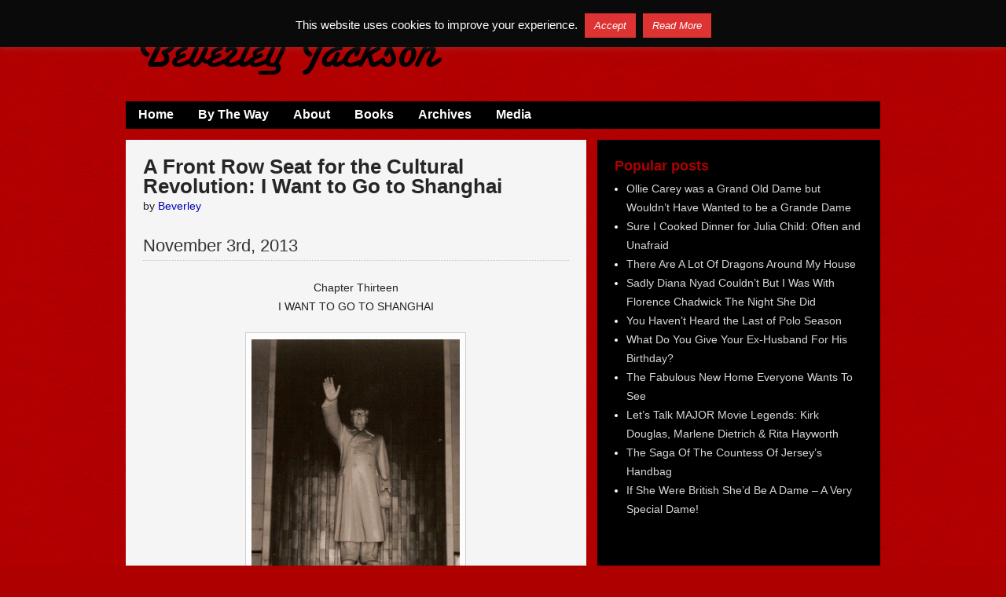

--- FILE ---
content_type: text/html; charset=UTF-8
request_url: https://beverleyjackson.com/2013/11/03/front-row-seat-cultural-revolution-want-go-shanghai/
body_size: 75668
content:
<!DOCTYPE html>

<!--[if IE 6]>
	<html id="ie6" lang="en-US">
<![endif]-->
<!--[if IE 7]>
	<html id="ie7" lang="en-US">
<![endif]-->
<!--[if IE 8]>
	<html id="ie8" lang="en-US">
<![endif]-->
<!--[if IE 9]>
	<html id="ie9" lang="en-US">
<![endif]-->
<!--[if (gt IE 9) | (!IE)  ]><!-->
	<html  lang="en-US">
<!--<![endif]-->

<head>

<meta charset="UTF-8" />

<title>A Front Row Seat for the Cultural Revolution: I Want to Go to Shanghai :: Beverley Jackson</title>

<link rel="shortcut icon" href="https://beverleyjackson.com/wp-content/uploads/builder-favicon/09mZoF1T1.ico" />

<link rel="stylesheet" href="https://beverleyjackson.com/wp-content/themes/Builder-Foundation-Blank/lib/builder-core/css/reset.css" type="text/css" media="screen" />
<link rel="stylesheet" href="https://beverleyjackson.com/wp-content/themes/Builder-Foundation-Blank-Custom/style.css" type="text/css" media="screen" />
<link rel="stylesheet" href="https://beverleyjackson.com/wp-content/uploads/it-file-cache/builder-layouts/4dfae0b02b198.css?version=c312d66d52d4dd5ba5a69c188fa6d522" type="text/css" media="screen" />
<link rel="stylesheet" href="https://beverleyjackson.com/wp-content/themes/Builder-Foundation-Blank-Custom/style-mobile.css" type="text/css" media="only screen and (max-width: 500px)" />
<link rel="stylesheet" href="https://beverleyjackson.com/wp-content/themes/Builder-Foundation-Blank/lib/builder-core/css/structure.css?ver=2" type="text/css" media="screen" />

<!--[if lt IE 7]>
	<script src="https://beverleyjackson.com/wp-content/themes/Builder-Foundation-Blank/lib/builder-core/js/dropdown.js" type="text/javascript"></script>
<![endif]-->
<!--[if lt IE 9]>
	<script src="https://beverleyjackson.com/wp-content/themes/Builder-Foundation-Blank/lib/builder-core/js/html5.js" type="text/javascript"></script>
<![endif]-->

<link rel="profile" href="http://gmpg.org/xfn/11" />
<link rel="pingback" href="https://beverleyjackson.com/xmlrpc.php" />
<meta name="viewport" content="width=device-width, initial-scale=1">

<meta name='robots' content='max-image-preview:large' />
	<style>img:is([sizes="auto" i], [sizes^="auto," i]) { contain-intrinsic-size: 3000px 1500px }</style>
	<link rel="alternate" type="application/rss+xml" title="Beverley Jackson &raquo; Feed" href="https://beverleyjackson.com/feed/" />
<link rel="alternate" type="application/rss+xml" title="Beverley Jackson &raquo; Comments Feed" href="https://beverleyjackson.com/comments/feed/" />
<link rel="alternate" type="application/rss+xml" title="Beverley Jackson &raquo; A Front Row Seat for the Cultural Revolution: I Want to Go to Shanghai Comments Feed" href="https://beverleyjackson.com/2013/11/03/front-row-seat-cultural-revolution-want-go-shanghai/feed/" />
<script type="text/javascript">
/* <![CDATA[ */
window._wpemojiSettings = {"baseUrl":"https:\/\/s.w.org\/images\/core\/emoji\/16.0.1\/72x72\/","ext":".png","svgUrl":"https:\/\/s.w.org\/images\/core\/emoji\/16.0.1\/svg\/","svgExt":".svg","source":{"concatemoji":"https:\/\/beverleyjackson.com\/wp-includes\/js\/wp-emoji-release.min.js?ver=6.8.3"}};
/*! This file is auto-generated */
!function(s,n){var o,i,e;function c(e){try{var t={supportTests:e,timestamp:(new Date).valueOf()};sessionStorage.setItem(o,JSON.stringify(t))}catch(e){}}function p(e,t,n){e.clearRect(0,0,e.canvas.width,e.canvas.height),e.fillText(t,0,0);var t=new Uint32Array(e.getImageData(0,0,e.canvas.width,e.canvas.height).data),a=(e.clearRect(0,0,e.canvas.width,e.canvas.height),e.fillText(n,0,0),new Uint32Array(e.getImageData(0,0,e.canvas.width,e.canvas.height).data));return t.every(function(e,t){return e===a[t]})}function u(e,t){e.clearRect(0,0,e.canvas.width,e.canvas.height),e.fillText(t,0,0);for(var n=e.getImageData(16,16,1,1),a=0;a<n.data.length;a++)if(0!==n.data[a])return!1;return!0}function f(e,t,n,a){switch(t){case"flag":return n(e,"\ud83c\udff3\ufe0f\u200d\u26a7\ufe0f","\ud83c\udff3\ufe0f\u200b\u26a7\ufe0f")?!1:!n(e,"\ud83c\udde8\ud83c\uddf6","\ud83c\udde8\u200b\ud83c\uddf6")&&!n(e,"\ud83c\udff4\udb40\udc67\udb40\udc62\udb40\udc65\udb40\udc6e\udb40\udc67\udb40\udc7f","\ud83c\udff4\u200b\udb40\udc67\u200b\udb40\udc62\u200b\udb40\udc65\u200b\udb40\udc6e\u200b\udb40\udc67\u200b\udb40\udc7f");case"emoji":return!a(e,"\ud83e\udedf")}return!1}function g(e,t,n,a){var r="undefined"!=typeof WorkerGlobalScope&&self instanceof WorkerGlobalScope?new OffscreenCanvas(300,150):s.createElement("canvas"),o=r.getContext("2d",{willReadFrequently:!0}),i=(o.textBaseline="top",o.font="600 32px Arial",{});return e.forEach(function(e){i[e]=t(o,e,n,a)}),i}function t(e){var t=s.createElement("script");t.src=e,t.defer=!0,s.head.appendChild(t)}"undefined"!=typeof Promise&&(o="wpEmojiSettingsSupports",i=["flag","emoji"],n.supports={everything:!0,everythingExceptFlag:!0},e=new Promise(function(e){s.addEventListener("DOMContentLoaded",e,{once:!0})}),new Promise(function(t){var n=function(){try{var e=JSON.parse(sessionStorage.getItem(o));if("object"==typeof e&&"number"==typeof e.timestamp&&(new Date).valueOf()<e.timestamp+604800&&"object"==typeof e.supportTests)return e.supportTests}catch(e){}return null}();if(!n){if("undefined"!=typeof Worker&&"undefined"!=typeof OffscreenCanvas&&"undefined"!=typeof URL&&URL.createObjectURL&&"undefined"!=typeof Blob)try{var e="postMessage("+g.toString()+"("+[JSON.stringify(i),f.toString(),p.toString(),u.toString()].join(",")+"));",a=new Blob([e],{type:"text/javascript"}),r=new Worker(URL.createObjectURL(a),{name:"wpTestEmojiSupports"});return void(r.onmessage=function(e){c(n=e.data),r.terminate(),t(n)})}catch(e){}c(n=g(i,f,p,u))}t(n)}).then(function(e){for(var t in e)n.supports[t]=e[t],n.supports.everything=n.supports.everything&&n.supports[t],"flag"!==t&&(n.supports.everythingExceptFlag=n.supports.everythingExceptFlag&&n.supports[t]);n.supports.everythingExceptFlag=n.supports.everythingExceptFlag&&!n.supports.flag,n.DOMReady=!1,n.readyCallback=function(){n.DOMReady=!0}}).then(function(){return e}).then(function(){var e;n.supports.everything||(n.readyCallback(),(e=n.source||{}).concatemoji?t(e.concatemoji):e.wpemoji&&e.twemoji&&(t(e.twemoji),t(e.wpemoji)))}))}((window,document),window._wpemojiSettings);
/* ]]> */
</script>
<link rel='stylesheet' id='pt-cv-public-style-css' href='https://beverleyjackson.com/wp-content/plugins/content-views-query-and-display-post-page/public/assets/css/cv.css?ver=4.1' type='text/css' media='all' />
<style id='wp-emoji-styles-inline-css' type='text/css'>

	img.wp-smiley, img.emoji {
		display: inline !important;
		border: none !important;
		box-shadow: none !important;
		height: 1em !important;
		width: 1em !important;
		margin: 0 0.07em !important;
		vertical-align: -0.1em !important;
		background: none !important;
		padding: 0 !important;
	}
</style>
<link rel='stylesheet' id='wp-block-library-css' href='https://beverleyjackson.com/wp-includes/css/dist/block-library/style.min.css?ver=6.8.3' type='text/css' media='all' />
<style id='classic-theme-styles-inline-css' type='text/css'>
/*! This file is auto-generated */
.wp-block-button__link{color:#fff;background-color:#32373c;border-radius:9999px;box-shadow:none;text-decoration:none;padding:calc(.667em + 2px) calc(1.333em + 2px);font-size:1.125em}.wp-block-file__button{background:#32373c;color:#fff;text-decoration:none}
</style>
<style id='global-styles-inline-css' type='text/css'>
:root{--wp--preset--aspect-ratio--square: 1;--wp--preset--aspect-ratio--4-3: 4/3;--wp--preset--aspect-ratio--3-4: 3/4;--wp--preset--aspect-ratio--3-2: 3/2;--wp--preset--aspect-ratio--2-3: 2/3;--wp--preset--aspect-ratio--16-9: 16/9;--wp--preset--aspect-ratio--9-16: 9/16;--wp--preset--color--black: #000000;--wp--preset--color--cyan-bluish-gray: #abb8c3;--wp--preset--color--white: #ffffff;--wp--preset--color--pale-pink: #f78da7;--wp--preset--color--vivid-red: #cf2e2e;--wp--preset--color--luminous-vivid-orange: #ff6900;--wp--preset--color--luminous-vivid-amber: #fcb900;--wp--preset--color--light-green-cyan: #7bdcb5;--wp--preset--color--vivid-green-cyan: #00d084;--wp--preset--color--pale-cyan-blue: #8ed1fc;--wp--preset--color--vivid-cyan-blue: #0693e3;--wp--preset--color--vivid-purple: #9b51e0;--wp--preset--gradient--vivid-cyan-blue-to-vivid-purple: linear-gradient(135deg,rgba(6,147,227,1) 0%,rgb(155,81,224) 100%);--wp--preset--gradient--light-green-cyan-to-vivid-green-cyan: linear-gradient(135deg,rgb(122,220,180) 0%,rgb(0,208,130) 100%);--wp--preset--gradient--luminous-vivid-amber-to-luminous-vivid-orange: linear-gradient(135deg,rgba(252,185,0,1) 0%,rgba(255,105,0,1) 100%);--wp--preset--gradient--luminous-vivid-orange-to-vivid-red: linear-gradient(135deg,rgba(255,105,0,1) 0%,rgb(207,46,46) 100%);--wp--preset--gradient--very-light-gray-to-cyan-bluish-gray: linear-gradient(135deg,rgb(238,238,238) 0%,rgb(169,184,195) 100%);--wp--preset--gradient--cool-to-warm-spectrum: linear-gradient(135deg,rgb(74,234,220) 0%,rgb(151,120,209) 20%,rgb(207,42,186) 40%,rgb(238,44,130) 60%,rgb(251,105,98) 80%,rgb(254,248,76) 100%);--wp--preset--gradient--blush-light-purple: linear-gradient(135deg,rgb(255,206,236) 0%,rgb(152,150,240) 100%);--wp--preset--gradient--blush-bordeaux: linear-gradient(135deg,rgb(254,205,165) 0%,rgb(254,45,45) 50%,rgb(107,0,62) 100%);--wp--preset--gradient--luminous-dusk: linear-gradient(135deg,rgb(255,203,112) 0%,rgb(199,81,192) 50%,rgb(65,88,208) 100%);--wp--preset--gradient--pale-ocean: linear-gradient(135deg,rgb(255,245,203) 0%,rgb(182,227,212) 50%,rgb(51,167,181) 100%);--wp--preset--gradient--electric-grass: linear-gradient(135deg,rgb(202,248,128) 0%,rgb(113,206,126) 100%);--wp--preset--gradient--midnight: linear-gradient(135deg,rgb(2,3,129) 0%,rgb(40,116,252) 100%);--wp--preset--font-size--small: 13px;--wp--preset--font-size--medium: 20px;--wp--preset--font-size--large: 36px;--wp--preset--font-size--x-large: 42px;--wp--preset--spacing--20: 0.44rem;--wp--preset--spacing--30: 0.67rem;--wp--preset--spacing--40: 1rem;--wp--preset--spacing--50: 1.5rem;--wp--preset--spacing--60: 2.25rem;--wp--preset--spacing--70: 3.38rem;--wp--preset--spacing--80: 5.06rem;--wp--preset--shadow--natural: 6px 6px 9px rgba(0, 0, 0, 0.2);--wp--preset--shadow--deep: 12px 12px 50px rgba(0, 0, 0, 0.4);--wp--preset--shadow--sharp: 6px 6px 0px rgba(0, 0, 0, 0.2);--wp--preset--shadow--outlined: 6px 6px 0px -3px rgba(255, 255, 255, 1), 6px 6px rgba(0, 0, 0, 1);--wp--preset--shadow--crisp: 6px 6px 0px rgba(0, 0, 0, 1);}:where(.is-layout-flex){gap: 0.5em;}:where(.is-layout-grid){gap: 0.5em;}body .is-layout-flex{display: flex;}.is-layout-flex{flex-wrap: wrap;align-items: center;}.is-layout-flex > :is(*, div){margin: 0;}body .is-layout-grid{display: grid;}.is-layout-grid > :is(*, div){margin: 0;}:where(.wp-block-columns.is-layout-flex){gap: 2em;}:where(.wp-block-columns.is-layout-grid){gap: 2em;}:where(.wp-block-post-template.is-layout-flex){gap: 1.25em;}:where(.wp-block-post-template.is-layout-grid){gap: 1.25em;}.has-black-color{color: var(--wp--preset--color--black) !important;}.has-cyan-bluish-gray-color{color: var(--wp--preset--color--cyan-bluish-gray) !important;}.has-white-color{color: var(--wp--preset--color--white) !important;}.has-pale-pink-color{color: var(--wp--preset--color--pale-pink) !important;}.has-vivid-red-color{color: var(--wp--preset--color--vivid-red) !important;}.has-luminous-vivid-orange-color{color: var(--wp--preset--color--luminous-vivid-orange) !important;}.has-luminous-vivid-amber-color{color: var(--wp--preset--color--luminous-vivid-amber) !important;}.has-light-green-cyan-color{color: var(--wp--preset--color--light-green-cyan) !important;}.has-vivid-green-cyan-color{color: var(--wp--preset--color--vivid-green-cyan) !important;}.has-pale-cyan-blue-color{color: var(--wp--preset--color--pale-cyan-blue) !important;}.has-vivid-cyan-blue-color{color: var(--wp--preset--color--vivid-cyan-blue) !important;}.has-vivid-purple-color{color: var(--wp--preset--color--vivid-purple) !important;}.has-black-background-color{background-color: var(--wp--preset--color--black) !important;}.has-cyan-bluish-gray-background-color{background-color: var(--wp--preset--color--cyan-bluish-gray) !important;}.has-white-background-color{background-color: var(--wp--preset--color--white) !important;}.has-pale-pink-background-color{background-color: var(--wp--preset--color--pale-pink) !important;}.has-vivid-red-background-color{background-color: var(--wp--preset--color--vivid-red) !important;}.has-luminous-vivid-orange-background-color{background-color: var(--wp--preset--color--luminous-vivid-orange) !important;}.has-luminous-vivid-amber-background-color{background-color: var(--wp--preset--color--luminous-vivid-amber) !important;}.has-light-green-cyan-background-color{background-color: var(--wp--preset--color--light-green-cyan) !important;}.has-vivid-green-cyan-background-color{background-color: var(--wp--preset--color--vivid-green-cyan) !important;}.has-pale-cyan-blue-background-color{background-color: var(--wp--preset--color--pale-cyan-blue) !important;}.has-vivid-cyan-blue-background-color{background-color: var(--wp--preset--color--vivid-cyan-blue) !important;}.has-vivid-purple-background-color{background-color: var(--wp--preset--color--vivid-purple) !important;}.has-black-border-color{border-color: var(--wp--preset--color--black) !important;}.has-cyan-bluish-gray-border-color{border-color: var(--wp--preset--color--cyan-bluish-gray) !important;}.has-white-border-color{border-color: var(--wp--preset--color--white) !important;}.has-pale-pink-border-color{border-color: var(--wp--preset--color--pale-pink) !important;}.has-vivid-red-border-color{border-color: var(--wp--preset--color--vivid-red) !important;}.has-luminous-vivid-orange-border-color{border-color: var(--wp--preset--color--luminous-vivid-orange) !important;}.has-luminous-vivid-amber-border-color{border-color: var(--wp--preset--color--luminous-vivid-amber) !important;}.has-light-green-cyan-border-color{border-color: var(--wp--preset--color--light-green-cyan) !important;}.has-vivid-green-cyan-border-color{border-color: var(--wp--preset--color--vivid-green-cyan) !important;}.has-pale-cyan-blue-border-color{border-color: var(--wp--preset--color--pale-cyan-blue) !important;}.has-vivid-cyan-blue-border-color{border-color: var(--wp--preset--color--vivid-cyan-blue) !important;}.has-vivid-purple-border-color{border-color: var(--wp--preset--color--vivid-purple) !important;}.has-vivid-cyan-blue-to-vivid-purple-gradient-background{background: var(--wp--preset--gradient--vivid-cyan-blue-to-vivid-purple) !important;}.has-light-green-cyan-to-vivid-green-cyan-gradient-background{background: var(--wp--preset--gradient--light-green-cyan-to-vivid-green-cyan) !important;}.has-luminous-vivid-amber-to-luminous-vivid-orange-gradient-background{background: var(--wp--preset--gradient--luminous-vivid-amber-to-luminous-vivid-orange) !important;}.has-luminous-vivid-orange-to-vivid-red-gradient-background{background: var(--wp--preset--gradient--luminous-vivid-orange-to-vivid-red) !important;}.has-very-light-gray-to-cyan-bluish-gray-gradient-background{background: var(--wp--preset--gradient--very-light-gray-to-cyan-bluish-gray) !important;}.has-cool-to-warm-spectrum-gradient-background{background: var(--wp--preset--gradient--cool-to-warm-spectrum) !important;}.has-blush-light-purple-gradient-background{background: var(--wp--preset--gradient--blush-light-purple) !important;}.has-blush-bordeaux-gradient-background{background: var(--wp--preset--gradient--blush-bordeaux) !important;}.has-luminous-dusk-gradient-background{background: var(--wp--preset--gradient--luminous-dusk) !important;}.has-pale-ocean-gradient-background{background: var(--wp--preset--gradient--pale-ocean) !important;}.has-electric-grass-gradient-background{background: var(--wp--preset--gradient--electric-grass) !important;}.has-midnight-gradient-background{background: var(--wp--preset--gradient--midnight) !important;}.has-small-font-size{font-size: var(--wp--preset--font-size--small) !important;}.has-medium-font-size{font-size: var(--wp--preset--font-size--medium) !important;}.has-large-font-size{font-size: var(--wp--preset--font-size--large) !important;}.has-x-large-font-size{font-size: var(--wp--preset--font-size--x-large) !important;}
:where(.wp-block-post-template.is-layout-flex){gap: 1.25em;}:where(.wp-block-post-template.is-layout-grid){gap: 1.25em;}
:where(.wp-block-columns.is-layout-flex){gap: 2em;}:where(.wp-block-columns.is-layout-grid){gap: 2em;}
:root :where(.wp-block-pullquote){font-size: 1.5em;line-height: 1.6;}
</style>
<link rel='stylesheet' id='cookie-law-info-css' href='https://beverleyjackson.com/wp-content/plugins/cookie-law-info/legacy/public/css/cookie-law-info-public.css?ver=3.2.10' type='text/css' media='all' />
<link rel='stylesheet' id='cookie-law-info-gdpr-css' href='https://beverleyjackson.com/wp-content/plugins/cookie-law-info/legacy/public/css/cookie-law-info-gdpr.css?ver=3.2.10' type='text/css' media='all' />
<link rel='stylesheet' id='rpt_front_style-css' href='https://beverleyjackson.com/wp-content/plugins/related-posts-thumbnails/assets/css/front.css?ver=4.2.1' type='text/css' media='all' />
<style id='akismet-widget-style-inline-css' type='text/css'>

			.a-stats {
				--akismet-color-mid-green: #357b49;
				--akismet-color-white: #fff;
				--akismet-color-light-grey: #f6f7f7;

				max-width: 350px;
				width: auto;
			}

			.a-stats * {
				all: unset;
				box-sizing: border-box;
			}

			.a-stats strong {
				font-weight: 600;
			}

			.a-stats a.a-stats__link,
			.a-stats a.a-stats__link:visited,
			.a-stats a.a-stats__link:active {
				background: var(--akismet-color-mid-green);
				border: none;
				box-shadow: none;
				border-radius: 8px;
				color: var(--akismet-color-white);
				cursor: pointer;
				display: block;
				font-family: -apple-system, BlinkMacSystemFont, 'Segoe UI', 'Roboto', 'Oxygen-Sans', 'Ubuntu', 'Cantarell', 'Helvetica Neue', sans-serif;
				font-weight: 500;
				padding: 12px;
				text-align: center;
				text-decoration: none;
				transition: all 0.2s ease;
			}

			/* Extra specificity to deal with TwentyTwentyOne focus style */
			.widget .a-stats a.a-stats__link:focus {
				background: var(--akismet-color-mid-green);
				color: var(--akismet-color-white);
				text-decoration: none;
			}

			.a-stats a.a-stats__link:hover {
				filter: brightness(110%);
				box-shadow: 0 4px 12px rgba(0, 0, 0, 0.06), 0 0 2px rgba(0, 0, 0, 0.16);
			}

			.a-stats .count {
				color: var(--akismet-color-white);
				display: block;
				font-size: 1.5em;
				line-height: 1.4;
				padding: 0 13px;
				white-space: nowrap;
			}
		
</style>
<link rel='stylesheet' id='it-builder-style-51a4d9ecae316-css' href='https://beverleyjackson.com/wp-content/uploads/builder-style-manager/red-black.css?ver=17.css' type='text/css' media='all' />
<script type="text/javascript" src="https://beverleyjackson.com/wp-includes/js/jquery/jquery.min.js?ver=3.7.1" id="jquery-core-js"></script>
<script type="text/javascript" src="https://beverleyjackson.com/wp-includes/js/jquery/jquery-migrate.min.js?ver=3.4.1" id="jquery-migrate-js"></script>
<script type="text/javascript" id="cookie-law-info-js-extra">
/* <![CDATA[ */
var Cli_Data = {"nn_cookie_ids":[],"cookielist":[],"non_necessary_cookies":[],"ccpaEnabled":"","ccpaRegionBased":"","ccpaBarEnabled":"","strictlyEnabled":["necessary","obligatoire"],"ccpaType":"gdpr","js_blocking":"","custom_integration":"","triggerDomRefresh":"","secure_cookies":""};
var cli_cookiebar_settings = {"animate_speed_hide":"500","animate_speed_show":"500","background":"#0a0a0a","border":"#000","border_on":"","button_1_button_colour":"#dd3333","button_1_button_hover":"#b12929","button_1_link_colour":"#fff","button_1_as_button":"1","button_1_new_win":"","button_2_button_colour":"#dd3333","button_2_button_hover":"#b12929","button_2_link_colour":"#ffffff","button_2_as_button":"1","button_2_hidebar":"","button_3_button_colour":"#000","button_3_button_hover":"#000000","button_3_link_colour":"#fff","button_3_as_button":"1","button_3_new_win":"","button_4_button_colour":"#000","button_4_button_hover":"#000000","button_4_link_colour":"#fff","button_4_as_button":"1","button_7_button_colour":"#61a229","button_7_button_hover":"#4e8221","button_7_link_colour":"#fff","button_7_as_button":"1","button_7_new_win":"","font_family":"inherit","header_fix":"1","notify_animate_hide":"1","notify_animate_show":"","notify_div_id":"#cookie-law-info-bar","notify_position_horizontal":"right","notify_position_vertical":"top","scroll_close":"","scroll_close_reload":"","accept_close_reload":"","reject_close_reload":"","showagain_tab":"1","showagain_background":"#fff","showagain_border":"#000","showagain_div_id":"#cookie-law-info-again","showagain_x_position":"100px","text":"#ffffff","show_once_yn":"","show_once":"10000","logging_on":"","as_popup":"","popup_overlay":"1","bar_heading_text":"","cookie_bar_as":"banner","popup_showagain_position":"bottom-right","widget_position":"left"};
var log_object = {"ajax_url":"https:\/\/beverleyjackson.com\/wp-admin\/admin-ajax.php"};
/* ]]> */
</script>
<script type="text/javascript" src="https://beverleyjackson.com/wp-content/plugins/cookie-law-info/legacy/public/js/cookie-law-info-public.js?ver=3.2.10" id="cookie-law-info-js"></script>
<link rel="https://api.w.org/" href="https://beverleyjackson.com/wp-json/" /><link rel="alternate" title="JSON" type="application/json" href="https://beverleyjackson.com/wp-json/wp/v2/posts/1898" /><link rel="EditURI" type="application/rsd+xml" title="RSD" href="https://beverleyjackson.com/xmlrpc.php?rsd" />
<link rel="canonical" href="https://beverleyjackson.com/2013/11/03/front-row-seat-cultural-revolution-want-go-shanghai/" />
<link rel='shortlink' href='https://beverleyjackson.com/?p=1898' />
<link rel="alternate" title="oEmbed (JSON)" type="application/json+oembed" href="https://beverleyjackson.com/wp-json/oembed/1.0/embed?url=https%3A%2F%2Fbeverleyjackson.com%2F2013%2F11%2F03%2Ffront-row-seat-cultural-revolution-want-go-shanghai%2F" />
<link rel="alternate" title="oEmbed (XML)" type="text/xml+oembed" href="https://beverleyjackson.com/wp-json/oembed/1.0/embed?url=https%3A%2F%2Fbeverleyjackson.com%2F2013%2F11%2F03%2Ffront-row-seat-cultural-revolution-want-go-shanghai%2F&#038;format=xml" />
		<script type="text/javascript">
			var _statcounter = _statcounter || [];
			_statcounter.push({"tags": {"author": "Beverley"}});
		</script>
		        <style>
            #related_posts_thumbnails li {
                border-right: 1px solid #DDDDDD;
                background-color: #FFFFFF            }

            #related_posts_thumbnails li:hover {
                background-color: #EEEEEF;
            }

            .relpost_content {
                font-size: 12px;
                color: #333333;
            }

            .relpost-block-single {
                background-color: #FFFFFF;
                border-right: 1px solid #DDDDDD;
                border-left: 1px solid #DDDDDD;
                margin-right: -1px;
            }

            .relpost-block-single:hover {
                background-color: #EEEEEF;
            }
        </style>

        <!-- WordPress Most Popular --><script type="text/javascript">/* <![CDATA[ */ jQuery.post("https://beverleyjackson.com/wp-admin/admin-ajax.php", { action: "wmp_update", id: 1898, token: "9b395602aa" }); /* ]]> */</script><!-- /WordPress Most Popular -->		<style type="text/css" id="wp-custom-css">
			/*
You can add your own CSS here.

Click the help icon above to learn more.
*/

ul {
	list-style: disc;
}

a:link {
color: #0000b3;
}

a:visited {
color: #b30000;
}		</style>
		
</head>
<body id="builder-layout-4dfae0b02b198" class="wp-singular post-template-default single single-post postid-1898 single-format-standard wp-theme-Builder-Foundation-Blank wp-child-theme-Builder-Foundation-Blank-Custom builder-responsive builder-template-single builder-view-singular builder-view-post builder-view-post-1898">
<div class="builder-container-background-wrapper">
<div class="builder-container-outer-wrapper">
<div class="builder-container" id="builder-container-4dfae0b02b198">
<div class="builder-module-background-wrapper builder-module-image-background-wrapper builder-module-1-background-wrapper builder-module-image-1-background-wrapper builder-module-top-background-wrapper builder-module-image-last-background-wrapper builder-module-before-navigation-background-wrapper default-module-style-background-wrapper" id="builder-module-4dfae43d5843c-background-wrapper">
<div class="builder-module-outer-wrapper builder-module-image-outer-wrapper builder-module-1-outer-wrapper builder-module-image-1-outer-wrapper builder-module-top-outer-wrapper builder-module-image-last-outer-wrapper builder-module-before-navigation-outer-wrapper default-module-style-outer-wrapper" id="builder-module-4dfae43d5843c-outer-wrapper">
<div class="builder-module builder-module-image builder-module-1 builder-module-image-1 builder-module-top builder-module-image-last builder-module-before-navigation default-module-style clearfix" id="builder-module-4dfae43d5843c">
<div class="builder-module-block-outer-wrapper builder-module-element-outer-wrapper builder-module-column-1-outer-wrapper single clearfix">
<div class="builder-module-block builder-module-element builder-module-column-1 clearfix">
<a href="http://beverleyjackson.com">
<img src="https://beverleyjackson.com/wp-content/uploads/2012/03/bevjack-header1.jpg" alt="Image" /></a>
</div>
</div>

</div>
</div>
</div>

<div class="builder-module-background-wrapper builder-module-navigation-background-wrapper builder-module-2-background-wrapper builder-module-navigation-1-background-wrapper builder-module-middle-background-wrapper builder-module-navigation-last-background-wrapper builder-module-before-content-background-wrapper builder-module-after-image-background-wrapper default-module-style-background-wrapper" id="builder-module-4dfae0b02b57a-background-wrapper">
<div class="builder-module-outer-wrapper builder-module-navigation-outer-wrapper builder-module-2-outer-wrapper builder-module-navigation-1-outer-wrapper builder-module-middle-outer-wrapper builder-module-navigation-last-outer-wrapper builder-module-before-content-outer-wrapper builder-module-after-image-outer-wrapper default-module-style-outer-wrapper" id="builder-module-4dfae0b02b57a-outer-wrapper">
<div class="builder-module builder-module-navigation builder-module-2 builder-module-navigation-1 builder-module-middle builder-module-navigation-last builder-module-before-content builder-module-after-image default-module-style clearfix builder-module-navigation-custom-menu builder-module-navigation-custom-menu-id-3" id="builder-module-4dfae0b02b57a">
<div class="builder-module-block-outer-wrapper builder-module-element-outer-wrapper builder-module-column-1-outer-wrapper single clearfix">
<div class="builder-module-block builder-module-element builder-module-column-1">
<div class="menu-main-menu-container builder-module-navigation-menu-wrapper"><ul id="menu-main-menu" class="menu"><li id="menu-item-19" class="menu-item menu-item-type-post_type menu-item-object-page menu-item-home menu-item-19"><a href="https://beverleyjackson.com/">Home</a></li>
<li id="menu-item-192" class="menu-item menu-item-type-post_type menu-item-object-page current_page_parent menu-item-192"><a href="https://beverleyjackson.com/blog/">By The Way</a></li>
<li id="menu-item-20" class="menu-item menu-item-type-post_type menu-item-object-page menu-item-20"><a href="https://beverleyjackson.com/about/">About</a></li>
<li id="menu-item-42" class="menu-item menu-item-type-post_type menu-item-object-page menu-item-42"><a href="https://beverleyjackson.com/books-by-beverley-jackson/">Books</a></li>
<li id="menu-item-1957" class="menu-item menu-item-type-post_type menu-item-object-page menu-item-1957"><a href="https://beverleyjackson.com/archives/">Archives</a></li>
<li id="menu-item-1972" class="menu-item menu-item-type-post_type menu-item-object-page menu-item-1972"><a href="https://beverleyjackson.com/media/">Media</a></li>
</ul></div>
</div>
</div>

</div>
</div>
</div>

<div class="builder-module-background-wrapper builder-module-content-background-wrapper builder-module-3-background-wrapper builder-module-content-1-background-wrapper builder-module-middle-background-wrapper builder-module-content-last-background-wrapper builder-module-before-footer-background-wrapper builder-module-after-navigation-background-wrapper default-module-style-background-wrapper" id="builder-module-4dfae0b02c132-background-wrapper">
<div class="builder-module-outer-wrapper builder-module-content-outer-wrapper builder-module-3-outer-wrapper builder-module-content-1-outer-wrapper builder-module-middle-outer-wrapper builder-module-content-last-outer-wrapper builder-module-before-footer-outer-wrapper builder-module-after-navigation-outer-wrapper default-module-style-outer-wrapper" id="builder-module-4dfae0b02c132-outer-wrapper">
<div class="builder-module builder-module-content builder-module-3 builder-module-content-1 builder-module-middle builder-module-content-last builder-module-before-footer builder-module-after-navigation default-module-style clearfix" id="builder-module-4dfae0b02c132">
<div class="builder-module-block-outer-wrapper builder-module-element-outer-wrapper builder-module-column-1-outer-wrapper left clearfix">
<div class="builder-module-block builder-module-element builder-module-column-1 clearfix">
			<div class="loop">
			<div class="loop-content">
														<div id="post-1898" class="post-1898 post type-post status-publish format-standard hentry category-books category-my-life tag-china tag-nanking-bridge tag-peking tag-shanghai tag-shanghai-peking-express tag-train">
						<!-- title, meta, and date info -->
						<div class="entry-header clearfix">
							<h1 class="entry-title">A Front Row Seat for the Cultural Revolution: I Want to Go to Shanghai</h1>
							
							<div class="entry-meta author-meta">
								by <span class="meta-author"><a href="https://beverleyjackson.com/author/beverley/" title="Beverley">Beverley</a></span>							</div>
							
							<div class="entry-meta date">
								<span class="month">November</span>
								<span class="day">3<span class="day-suffix">rd</span><span class="day-comma">,</span></span>
								<span class="year">2013</span><br />
							</div>
						</div>
						
						<!-- "Read More" link -->
						<div class="entry-content">
							<p style="text-align: center;">Chapter Thirteen<br />
I WANT TO GO TO SHANGHAI</p>
<div id="attachment_1899" class='wp-caption aligncenter' style='width:281px;'><a href="http://beverleyjackson.com/wp-content/uploads/2013/11/Beverley-in-front-of-Chairman-Mao-statue-on-the-Nanking-bridge.jpg"><img fetchpriority="high" decoding="async" class=" wp-image-1899 " src="http://beverleyjackson.com/wp-content/uploads/2013/11/Beverley-in-front-of-Chairman-Mao-statue-on-the-Nanking-bridge-585x1024.jpg" alt="Beverley in front of the Chairman Mao statue on the Nanking Bridge" width="281" height="491" srcset="https://beverleyjackson.com/wp-content/uploads/2013/11/Beverley-in-front-of-Chairman-Mao-statue-on-the-Nanking-bridge-585x1024.jpg 585w, https://beverleyjackson.com/wp-content/uploads/2013/11/Beverley-in-front-of-Chairman-Mao-statue-on-the-Nanking-bridge-171x300.jpg 171w, https://beverleyjackson.com/wp-content/uploads/2013/11/Beverley-in-front-of-Chairman-Mao-statue-on-the-Nanking-bridge.jpg 636w" sizes="(max-width: 281px) 100vw, 281px" /></a><p class='wp-caption-text'>Beverley in front of the Chairman Mao statue on the Nanking Bridge</p></div>
<p>It took almost daily trips to China Travel office, and endless arguments in English and charades, but I finally convinced the mysterious powers who were always higher up and had to be consulted no matter what you wanted to allow Marge, Torrie and me to go to Shanghai. Our visa out of Peking and into Shanghai was finally granted.</p>
<p>More than I wanted to see Shanghai I wanted to ride the train that Marlene Dietrich had made famous in Josef von Sternberg’s 1932 film “Shanghai Express”. Marge and Torrie weren’t easy to convince taking this train to Shanghai was a great idea. And the Chinese hierarchy, China Travel, hadn’t been easy to convince either. But I finally convinced the Levys that the antique pickings might be good for them in Shanghai so they decided to join me on the Shanghai adventure. And it turned out the antique buying opportunities in Shanghai were fabulous.</p>
<p>We booked a compartment meant to accommodate four and split the extra ticket. Sharing the small compartment with a stranger hadn’t appealed to us. And we definitely needed that extra upper berth for luggage. I maneuvered myself aboard with four bursting suitcases and hand parcels of every shape. I can’t even begin to explain what the decorator/antique dealer mother &#8211; daughter team carried on board. While visions of gorgeous Marlene Dietrich riding the legendary train in the middle of China’s civil war, with never a bird of paradise feather or hair in her well coiffed head out of place, the reality was we were an American version of all those peasants with their bundles of belongings and livestock boarding the back cars of the train.</p>
<p>The train left Peking Station at 6:30 in the evening and our Peking interpreter got us there extra early. He herded us and our luggage porters through the crowded station most skillfully. We were extremely excited about this 24 hour adventure we were taking on our own. This was our first time traveling without guide or spy. Our entourage filed past hardback cars like we’d ridden from Tientsin to Peking early in our China trip. Twenty-four hours in those uncomfortable quarters certainly didn’t appeal to us. But the military and peasants who filled them to over flowing were all laughing, talking, munching and spitting watermelon seeds, smoking endlessly, and apparently quite happy.</p>
<p>The car of private compartments we were led into was a delightful surprise. Our little nest, Compartment D, featured teal blue velvet seats backed with lovely handmade white filigree and lace covers. Great piles of pillows, encased in shams embroidered quite elegantly in blue flowers and white on white embroidery looked most inviting.</p>
<p>Between the two bed-seats, was a table draped with a white lace cloth. Four of the ever-present covered tea cups (these decorated with skillfully hand painted trees, flowers and pagodas) and a blue and white porcelain pot holding a live purple cineraria plant sat on the table.</p>
<p>The window was draped in blue velvet and curtained in white lace. Strains of Chinese opera played over the loud speaker &#8212; and it was loud! Air conditioning was working and just the right temperature. Lighting was better than the Peking Hotel. A table lamp of bright blue and clear cut glass, and two sidelights, shed more light than we’d had in any bedroom the entire trip.</p>
<p>Bathroom facilities were at either end of the railroad car. One was quite passable, the other an unusual standup affair used in China at the time that will never be popular with American women and hell to try to maneuver on a fast-moving train on a bad roadbed. The washroom area, like hotel rooms and western restrooms throughout China, offered little wrapped cakes of soap, a nail brush, clean comb, pink toilet paper, and spotless thin white Turkish towels. There were two clean sinks and a young girl was always mopping the floor or cleaning the sinks.</p>
<p>Our interpreter handed us our tickets and visas, as always, at the very last moment when the engine had a full head of steam up and was ready to roll. Now we were really on our own. No one else on the entire train spoke English. Well, if they did they were there to spy on us and we never had a clue they did speak English.</p>
<p>Other than an armed policeman stationed two compartments down from our car, and a few kitchen workers, the entire work crew of the Shanghai Express was young women. The engineer up in the steam locomotive and the conductors of each car were women. And it was young women who were up front shoveling coal to keep up the steam for our engine.</p>
<p>Not unexpectedly, we saw very little of the people in the luxurious compartments in our car. But from what we saw they were all middle European with the exception of an attractive Chinese family from France with whom we could speak French. The father helped Torrie clean the train windows at every stop so that we could take pictures through them.</p>
<p>Dinner in the diner turned out to be just like every other dining experience outside our hotels for Westerners, it was cleared of Chinese before we could go in. The stewardess came to our compartment to lead us into the deserted dining car. Since our interpreter had preordered for us, everything that was placed before us on a table covered with starched damask napkins was a surprise. Cooking under the most limiting conditions, the crowded tiny train kitchen produced shrimps in spicy tomato sauce, pork-like baby veal with winter bamboo shoots (we all missed Steve when this appeared), and dinner ended with a most creative fruit soup, a large bowl of steaming sweetened broth with chunks of apple and tangerine sections swimming about in it.</p>
<p>One of the young women working in the dining car had her little girl traveling with her. As we were enjoying our hot fruit soup we could hear the tiny child singing quietly to herself at the far end of the car. With a bit of urging, charade style of course, she came and sang for us. And she even did a bit of dancing for encore. There were no guards watching, no cadres leering mysteriously. It was a lovely relaxed interlude filled with warm camaraderie. While we were still lingering over tea and cigarettes (yes, in those days we all smoked), our little entertainer was carried protesting past us to the nearest bathroom. Her mother was carrying her under one arm with a cup, toothbrush and tooth paste in the other. The child held out her arms to us, probably hoping we’d ask for one more song and thus prolong bedtime.</p>
<p>Following dinner we were escorted, past the armed guard, back to our compartment. We weren’t going anywhere on that train other than from our car to the dining car. There was no mingling with the Chinese passengers.</p>
<p>Our berths were made up for night when we returned. Crispy white sheets edged in floral embroidery covered them, and a cozy quilt was there for warmth. Torrie got the second upper berth, the one that wasn’t overflowing with luggage. She had long legs and youth in her favor. There were none of the ladders that were supplied for upper berths on the trains I’d traveled on in days past, the Super Chief, Broadway Limited, Sunset Limited &#8212; that transported us around America in style. Torrie had little chrome footholds about three inches by four inches, three feet off the floor, and agility to get her up to her bed. The ascent was complicated. It involved putting one foot on the lower berth, the other foot on the foothold, grabbing on to anything solid available and pulling yourself up.</p>
<p>We were completely comfortable in our snug little world. The roadbed our train traversed was as smooth as the one from Tientsin to Peking had been miserable. We all fell into deep sleep, Marge and I enjoying the nostalgic “Blues in the Night”(1) train whistles and the clattering wheels. But we did awaken when the sounds ceased at a station stop in the very late hours of the night. Peeking through the curtains we saw a platform solidly packed with young boys in thin cotton military uniforms. As we looked at them, hundreds of pairs of eyes stared back at the two strange white faces with hair in curlers looking out at them.</p>
<p>A harsh blast of martial music over the intercom brought us out of our deep sleep at 6:00 AM. Marge found the speaker control fast and cut off the music as well as the endless shouted propaganda that would follow. But with daylight allowing us to see China out there just through the curtains, there was no going back to sleep for any of us. We passed canals with sampans and junks under full red sail, small tugs pulling ten boats loaded with coal or grain in a row sailing parallel with us. There were straw and mud huts with children and big black pigs wandering in and out the small front doors. The mysterious wonder of China continued to unfold &#8212; graceful little rock bridges out of classical Chinese painting, occasional forbidden burial graves &#8212; half-hidden mounds of earth with small piles of rocks on top and an occasional stone slab. We’d been told the Mao regime was very firm in forbidding burials in the ground. They felt too much precious agricultural land was wasted by large gravesites. Cremation was expected.</p>
<p>Then we were in area where thatched roofs replaced the familiar blackened red tiles of our previous travels in China. Piles of orderly pine boughs banked the front of each little rock house. Small umbrella pine trees covered an area of barren rocky hills; later green stretches appeared where goats and sheep grazed.</p>
<p>We were waiting now for 12:13 when our train would cross the legendary Nanking Bridge. The accurate time for this adventure had been garnered through the usual hand movements and drawing little pictures procedure during dinner the previous night. The Nanking Bridge was the first Chinese railway-highway bridge built over the Yangtze River designed by a Chinese architect and is the longest bridge of its kind in China. The Chinese were very proud of this bridge and with good reason. They built it in spite of western engineers proclaiming quicksand and Yangtze tides prohibited a bridging structure of any sort in this area. The Soviet engineers, who originally drew up blueprints, withdrew with their blueprints and modern machinery in 1960, leaving the Chinese completely on their own. However, by 1968 the Chinese had completed the two-tiered bridge using methods entirely primitive to western engineering. It was done the ancient way, hauling materials in baskets suspended from bamboo poles carried on peasant shoulders, of moving giant steel girders by men’s strength, not modern cranes. Tens of thousands of men and women participated in this miracle of construction.</p>
<p>The highway part of bridge is 15,056 feet long and 49 feet wide enabling four normal size cars to cross at same time. The 22,218 foot railway enables two trains going in opposite directions to run simultaneously. At 279 feet, the highest point of the main bridge span, vessels of up to 10,000 tons can pass underneath. Twin bridge towers are found on either river bank. Elevators in these give access to the railway bridge, highway bridge and top observation post. A most impressive accomplishment indeed!</p>
<p>At 12:13 precisely we crossed the amazing bridge. The excitement was more in the anticipation than in the reality since being on the lower level what we saw mainly was glimpses of the Yangtze River through all the criss-crossed steal girders. Had we crossed on the highway above us we would have seen groups of sculptures of peasant workers and soldiers and on the sides of the great towers quotes from Chairman Mao in huge red characters. One well known quote found there read: “The people are the only hope, are the driving force behind world history.” This could well be the quote for the incredible success of China in 2009!</p>
<p>Once over the bridge we continued to watch the spectacle of the mysterious world of China rolling past our window. Filtered dramatically by the endless steam blowing past we watched women bent in two working in the flooded rice fields; the gigantic canal being dug with shovels by hundreds of women and children; children near the tracks in the middle of nowhere waving at the train or just staring in wonderment. Sometimes the adults would wave too.</p>
<hr align="left" width="50%" />
<p><em>1.  A popular 1941 song in the United States written by Harold Arlen and Johnny Mercer that was recorded by all the leading singers of the day.  Train whistles were incorporated with the background music in certain segments of the song.</em></p>
<p>Chapter 1: <a href="http://beverleyjackson.com/2012/10/02/a-front-row-seat-for-the-cultural-revolution-and-so-the-adventure-begins/">Part 1</a>  <a href="http://beverleyjackson.com/2012/10/07/a-front-row-seat-for-the-cultural-revolution-and-so-the-adventure-begins-part-2/">Part 2</a><br />
Chapter 2: <a href="http://beverleyjackson.com/2012/10/11/the_first_annual_tientsin_carpet_fair1/">Part 1</a>  <a href="http://beverleyjackson.com/2012/11/13/a-front-row-seat-for-the-cultural-revolution-the-first-annual-tientsin-carpet-fair-part-2/">Part 2</a>  <a href="http://beverleyjackson.com/2012/12/09/a-front-row-seat-for-the-cultural-revolution-the-first-annual-tientsin-carpet-fair-part-3/">Part 3</a><br />
Chapter 3: <a href="http://beverleyjackson.com/2012/12/19/a-front-row-seat-for-the-cultural-revolution-stockholm-syndrome-in-tientsin/">Part 1</a>  <a href="http://beverleyjackson.com/2012/12/27/a-front-row-seat-for-the-cultural-revolution-stockholm-syndrome-in-tientsin-part-2/">Part 2</a>  <a href="http://beverleyjackson.com/2013/01/13/a-front-row-seat-for-the-cultural-revolution-stockholm-syndrome-in-tientsin-part-3/">Part 3</a>  <a href="http://beverleyjackson.com/2013/01/29/a-front-row-seat-for-the-cultural-revolution-stockholm-syndrome-in-tientsin-part-4/">Part 4</a><br />
Chapter 4: <a href="http://beverleyjackson.com/2013/02/07/a-front-row-seat-for-the-cultural-revolution-the-bug-in-the-light-fixture-couldnt-fly/">Part 1</a><br />
Chapter 5: <a href="http://beverleyjackson.com/2013/02/25/a-front-row-seat-for-the-cultural-revolution-the-legendary-capital-of-china-the-legendary-capital-of-china/">Part 1</a>  <a href="http://beverleyjackson.com/2013/06/19/a-front-row-seat-for-the-cultural-revolution-the-legendary-capital-of-china-part-2/">Part 2</a>  <a href="http://beverleyjackson.com/2013/06/23/a-front-row-seat-for-the-cultural-revolution-the-legendary-capital-of-china-part-3/">Part 3</a><br />
Chapter 6: <a href="http://beverleyjackson.com/2013/06/27/a-front-row-seat-for-the-cultural-revolution-we-had-the-great-wall-to-ourselves/">Part 1</a>  <a href="http://beverleyjackson.com/2013/07/01/a-front-row-seat-for-the-cultural-revolution-we-had-the-great-wall-to-ourselves-part-2/">Part 2</a>  <a href="http://beverleyjackson.com/2013/07/06/a-front-row-seat-for-the-cultural-revolutionwe-had-the-great-wall-to-ourselves-part-3/">Part 3</a><br />
Chapter 7: <a href="http://beverleyjackson.com/2013/07/10/a-front-row-seat-for-the-cultural-revolution-visiting-a-future-american-president/">Part 1</a><br />
Chapter 8: <a href="http://beverleyjackson.com/2013/07/15/a-front-row-seat-for-the-cultural-revolution-near-tragedy-in-the-hotel-dining-room/">Part 1</a>  <a href="http://beverleyjackson.com/2013/07/22/a-front-row-seat-for-the-cultural-revolution-near-tragedy-in-the-hotel-dining-room-part-2/">Part 2</a><br />
Chapter 9: <a href="http://beverleyjackson.com/2013/08/03/a-front-row-seat-for-the-cultural-revolution-some-freedom-in-peking/">Part 1</a>  <a href="http://beverleyjackson.com/2013/08/13/a-front-row-seat-for-the-cultural-revolution-some-freedom-in-peking-part-2/">Part 2</a><br />
Chapter 10: <a href="http://beverleyjackson.com/2013/08/17/a-front-row-seat-for-the-cultural-revolution-the-summer-palace-blanketed-with-snow/">Part 1</a><br />
Chapter 11: <a href="http://beverleyjackson.com/2013/09/02/front-row-seat-cultural-revolution-trouble-tien-men-square/">Part 1</a>  <a href="http://beverleyjackson.com/2013/09/12/front-row-seat-cultural-revolution-trouble-tien-men-square-part-2/">Part 2</a><br />
Chapter 12: <a href="http://beverleyjackson.com/2013/10/16/front-row-seat-cultural-revolution-literary-starvation/">Part 1</a><br />
Chapter 13: <a href="http://beverleyjackson.com/2013/11/03/front-row-seat-cultural-revolution-want-go-shanghai/">Part 1</a></p>

<div style="border: thin black solid; padding: 5px; width: 510px; height: 110px;"><a href="http://www.amazon.com/gp/product/1456511483/ref=as_li_ss_il?ie=UTF8&camp=1789&creative=390957&creativeASIN=1456511483&linkCode=as2&tag=beautifulamerica"><img decoding="async" src="http://beverleyjackson.com/wp-content/uploads/2011/06/eunuch-sm2.jpg" style="margin-right: 5px;" border="0" align="left" width="75" height="100"></a><img decoding="async" src="http://www.assoc-amazon.com/e/ir?t=beautifulamerica&l=as2&o=1&a=1456511483" width="1" height="1" border="0" alt="" style="border:none !important; margin:0px !important;" />
  <strong>By The Way</strong><br />
This blog was started to sell my new book and I keep going off on other topics. Please do check out <em><a href="http://www.amazon.com/gp/product/1456511483/ref=as_li_ss_tl?ie=UTF8&camp=1789&creative=390957&creativeASIN=1456511483&linkCode=as2&tag=beautifulamerica">The Beautiful Lady Was A Palace Eunuch</a><img decoding="async" src="http://www.assoc-amazon.com/e/ir?t=beautifulamerica&l=as2&o=1&a=1456511483" width="1" height="1" border="0" alt="" style="border:none !important; margin:0px !important;" />
</em> at Amazon.com</div>
<div style="font-size: 8pt;">Acknowledgement:<br /> 
Kathleen Fetner, Technical Advisor and Friend</div><!-- relpost-thumb-wrapper --><div class="relpost-thumb-wrapper"><!-- filter-class --><div class="relpost-thumb-container"><h3>You might also like:</h3><div style="clear: both"></div><div style="clear: both"></div><!-- relpost-block-container --><div class="relpost-block-container relpost-block-column-layout" style="--relposth-columns: 3;--relposth-columns_t: 2; --relposth-columns_m: 2"><a href="https://beverleyjackson.com/2012/03/07/i-fell-for-sneakers-before-models-were-falling-in-stilettos/"class="relpost-block-single" ><div class="relpost-custom-block-single"><div class="relpost-block-single-image" aria-label="Beverley&#039;s Icon shoes" role="img" style="background: transparent url(http://beverleyjackson.com/wp-content/uploads/2012/03/photo-300x224.jpg) no-repeat scroll 0% 0%; width: 150px; height: 150px;aspect-ratio:1/1"></div><div class="relpost-block-single-text"  style="height: 75px;font-family: Arial;  font-size: 12px;  color: #333333;"><h2 class="relpost_card_title">I Fell For Sneakers Before Models Were Falling In Stilettos</h2></div></div></a><a href="https://beverleyjackson.com/2011/08/02/men-didnt-like-women-wearing-trousers/"class="relpost-block-single" ><div class="relpost-custom-block-single"><div class="relpost-block-single-image" aria-hidden="true" role="img" style="background: transparent url(https://beverleyjackson.com/wp-content/plugins/related-posts-thumbnails/img/default.png) no-repeat scroll 0% 0%; width: 150px; height: 150px;aspect-ratio:1/1"></div><div class="relpost-block-single-text"  style="height: 75px;font-family: Arial;  font-size: 12px;  color: #333333;"><h2 class="relpost_card_title">Men Didn&#039;t Like Women Wearing Trousers</h2></div></div></a><a href="https://beverleyjackson.com/2012/03/17/leopards-arent-just-in-the-jungle-any-more/"class="relpost-block-single" ><div class="relpost-custom-block-single"><div class="relpost-block-single-image" aria-hidden="true" role="img" style="background: transparent url(http://beverleyjackson.com/wp-content/uploads/2012/03/kingfisher_headdress.jpg) no-repeat scroll 0% 0%; width: 150px; height: 150px;aspect-ratio:1/1"></div><div class="relpost-block-single-text"  style="height: 75px;font-family: Arial;  font-size: 12px;  color: #333333;"><h2 class="relpost_card_title">Leopards Aren&#039;t Just In The Jungle Any More</h2></div></div></a></div><!-- close relpost-block-container --><div style="clear: both"></div></div><!-- close filter class --></div><!-- close relpost-thumb-wrapper -->													</div>
						
						<!-- categories, tags and comments -->
						<div class="entry-footer clearfix">
							<div class="entry-meta alignleft">
								<span class="categories">Categories <a href="https://beverleyjackson.com/category/books/" rel="category tag">Books</a>, <a href="https://beverleyjackson.com/category/my-life/" rel="category tag">My Life</a></span><br />
															</div>
						</div>
					</div>
					<!-- end .post -->
					
					

	<div id="comments">
		<h3>Comments</h3>
		
		<ol class="commentlist">
					<li id="comment-1680" class="comment even thread-even depth-1">
			<article id="div-comment-1680" class="comment-body">
				<footer class="comment-meta">
					<div class="comment-author vcard">
						<img alt='' src='https://secure.gravatar.com/avatar/2202d488069addfa0e6380ee5b07b498aa1d5c14099b11905a2b8633af27fcad?s=32&#038;d=wavatar&#038;r=g' srcset='https://secure.gravatar.com/avatar/2202d488069addfa0e6380ee5b07b498aa1d5c14099b11905a2b8633af27fcad?s=64&#038;d=wavatar&#038;r=g 2x' class='avatar avatar-32 photo' height='32' width='32' loading='lazy' decoding='async'/>						<b class="fn">Peggy Braswell</b> <span class="says">says:</span>					</div><!-- .comment-author -->

					<div class="comment-metadata">
						<a href="https://beverleyjackson.com/2013/11/03/front-row-seat-cultural-revolution-want-go-shanghai/#comment-1680"><time datetime="2013-11-04T10:03:38-08:00">November 4, 2013 at 10:03 am</time></a>					</div><!-- .comment-metadata -->

									</footer><!-- .comment-meta -->

				<div class="comment-content">
					<p>I adored this + can&#8217;t wait for the new chapter. xxpeggybraswelldesign.com</p>
				</div><!-- .comment-content -->

							</article><!-- .comment-body -->
		</li><!-- #comment-## -->
		</ol>
		
			</div>
	<!-- end #comments -->

								</div>
			
			<div class="loop-footer">
				<!-- Previous/Next page navigation -->
				<div class="loop-utility clearfix">
					<div class="alignleft">&laquo; <a href="https://beverleyjackson.com/2013/10/16/front-row-seat-cultural-revolution-literary-starvation/" rel="prev">A Front Row Seat for the Cultural Revolution: Literary Starvation</a></div>
					<div class="alignright"></div>
				</div>
			</div>
		</div>
	
</div>
</div>
<div class="builder-module-block-outer-wrapper builder-module-sidebar-outer-wrapper builder-module-column-2-outer-wrapper right clearfix">
<div class="builder-module-block builder-module-sidebar builder-module-column-2 builder-module-sidebar-2-right builder-module-sidebar-with-element sidebar right clearfix">
<div class='widget-outer-wrapper widget-outer-wrapper-top'>
<div class="widget-wrapper widget-wrapper-single widget-wrapper-top single widget-wrapper-1 clearfix">
<div class="widget-background-wrapper" id="wmp_widget-5-background-wrapper"><div class="widget widget-1 widget-top clearfix widget_wmp_widget" id="wmp_widget-5"><h4 class="widget-title">Popular posts</h4><ul class="wp-most-popular">
			<li class="[base64]">
				<a href="https://beverleyjackson.com/2012/03/25/ollie-carey-was-a-grand-old-dame-but-wouldnt-have-wanted-to-be-a-grande-dame/" title="Ollie Carey was a Grand Old Dame but Wouldn&#8217;t Have Wanted to be a Grande Dame">
					Ollie Carey was a Grand Old Dame but Wouldn&#8217;t Have Wanted to be a Grande Dame
				</a>
			</li>
		
			<li class="[base64]">
				<a href="https://beverleyjackson.com/2011/08/17/sure-i-cooked-dinner-for-julia-child-often-and-unafraid/" title="Sure I Cooked Dinner for Julia Child: Often and Unafraid">
					Sure I Cooked Dinner for Julia Child: Often and Unafraid
				</a>
			</li>
		
			<li class="post-969posttype-poststatus-publishformat-standardhentrycategory-my-lifetag-antiquestag-bob-cartytag-chinese-new-yeartag-dragontag-embroiderytag-lamptag-mike-haskelltag-yasu-eguchi">
				<a href="https://beverleyjackson.com/2012/01/20/there-are-a-lot-of-dragons-around-my-house/" title="There Are A Lot Of Dragons Around My House">
					There Are A Lot Of Dragons Around My House
				</a>
			</li>
		
			<li class="post-367posttype-poststatus-publishformat-standardhentrycategory-my-lifetag-catalina-channeltag-diana-nvadtag-florence-chadwicktag-the-beautiful-lady-was-a-palace-eunuch">
				<a href="https://beverleyjackson.com/2011/08/09/sadly-diana-nyad-couldnt-but-i-was-with-florence-chadwick-the-night-she-did/" title="Sadly Diana Nyad Couldn&#8217;t But I Was With Florence Chadwick The Night She Did">
					Sadly Diana Nyad Couldn&#8217;t But I Was With Florence Chadwick The Night She Did
				</a>
			</li>
		
			<li class="[base64]">
				<a href="https://beverleyjackson.com/2011/09/12/you-havent-heard-the-last-of-polo-season/" title="You Haven&#8217;t Heard the Last of Polo Season">
					You Haven&#8217;t Heard the Last of Polo Season
				</a>
			</li>
		
			<li class="[base64]">
				<a href="https://beverleyjackson.com/2011/10/06/what-do-you-give-your-ex-husband-for-his-birthday/" title="What Do You Give Your Ex-Husband For His Birthday?">
					What Do You Give Your Ex-Husband For His Birthday?
				</a>
			</li>
		
			<li class="[base64]">
				<a href="https://beverleyjackson.com/2012/02/21/the-fabulous-new-home-everyone-wants-to-see/" title="The Fabulous New Home Everyone Wants To See">
					The Fabulous New Home Everyone Wants To See
				</a>
			</li>
		
			<li class="post-440posttype-poststatus-publishformat-standardhentrycategory-my-lifetag-gildatag-jean-louistag-kirk-douglastag-marlene-dietrichtag-rita-hayworthtag-rudolf-nuryev">
				<a href="https://beverleyjackson.com/2011/08/23/lets-talk-major-movie-legends-kirk-douglas-marlene-dietrich-rita-hayworth/" title="Let&#8217;s Talk MAJOR Movie Legends: Kirk Douglas, Marlene Dietrich &#038; Rita Hayworth">
					Let&#8217;s Talk MAJOR Movie Legends: Kirk Douglas, Marlene Dietrich &#038; Rita Hayworth
				</a>
			</li>
		
			<li class="post-920posttype-poststatus-publishformat-standardhentrycategory-my-lifetag-cary-granttag-duchess-of-argylltag-mahahraja-of-jaipurtag-margarettag-paristag-virginia-martini">
				<a href="https://beverleyjackson.com/2012/01/06/the-saga-of-the-countess-of-jerseys-handbag/" title="The Saga Of The Countess Of Jersey’s Handbag">
					The Saga Of The Countess Of Jersey’s Handbag
				</a>
			</li>
		
			<li class="post-240posttype-poststatus-publishformat-standardhentrycategory-my-lifetag-marilyn-hornetag-music-academy-of-the-west">
				<a href="https://beverleyjackson.com/2011/07/19/if-she-were-british/" title="If She Were British She&#8217;d Be A Dame – A Very Special Dame!">
					If She Were British She&#8217;d Be A Dame – A Very Special Dame!
				</a>
			</li>
		</ul></div></div><div class="widget-background-wrapper" id="randompostforwidget-3-background-wrapper"><div class="widget widget-2 widget-bottom clearfix RandomPostForWidget" id="randompostforwidget-3"><h4 class="widget-title">Featured Posts</h4><ul><li><a href='https://beverleyjackson.com/2012/10/02/a-front-row-seat-for-the-cultural-revolution-and-so-the-adventure-begins/'>A Front Row Seat for the Cultural Revolution: And So the Adventure Begins</a></li><li><a href='https://beverleyjackson.com/2013/07/10/a-front-row-seat-for-the-cultural-revolution-visiting-a-future-american-president/'>A Front Row Seat for the Cultural Revolution: Visiting A Future American President</a></li><li><a href='https://beverleyjackson.com/2013/09/02/front-row-seat-cultural-revolution-trouble-tien-men-square/'>A Front Row Seat for the Cultural Revolution: Trouble In T’ien An Men Square</a></li><li><a href='https://beverleyjackson.com/2011/12/08/thank-heavens-for-julia-child-and-trader-joe%e2%80%99s/'>Thank Heavens for Julia Child and Trader Joe’s</a></li><li><a href='https://beverleyjackson.com/2012/03/06/sometimes-a-book-really-starts-one-thinking/'>Sometimes a Book Really Starts One Thinking</a></li><li><a href='https://beverleyjackson.com/2012/02/21/the-fabulous-new-home-everyone-wants-to-see/'>The Fabulous New Home Everyone Wants To See</a></li></ul></div></div></div>
</div>
<div class='widget-section-wrapper clearfix'>
<div class='widget-outer-wrapper widget-outer-wrapper-left'>
<div class="widget-wrapper widget-wrapper-left left widget-wrapper-1 clearfix">
<div class="widget-background-wrapper" id="search-4-background-wrapper"><div class="widget widget-1 widget-single clearfix widget_search" id="search-4"><h4 class="widget-title">Search</h4><form method="get" class="search-form" action="http://beverleyjackson.com">
	<input type="text" value="Search site" name="s" class="search-text-box" onfocus="if(this.value == 'Search site') this.value = '';" onblur="if(this.value == '') this.value = 'Search site';" />
	<input type="submit" value="Search" class="search-submit-button" />
</form>
</div></div></div>
</div>
<div class='widget-outer-wrapper widget-outer-wrapper-right'>
<div class="widget-wrapper widget-wrapper-right right widget-wrapper-2 clearfix">
</div>
</div>
</div>
<div class='widget-outer-wrapper widget-outer-wrapper-bottom'>
<div class="widget-wrapper widget-wrapper-single widget-wrapper-bottom single widget-wrapper-1 clearfix">
<div class="widget-background-wrapper" id="linkcat-48"><div class="widget widget-1 widget-single clearfix widget_links" id="linkcat-48"><h4 class="widget-title">Links</h4>
	<ul class='xoxo blogroll'>
<li><a href="http://birdcamoncheltenham.blogspot.com/2011/09/gazebo-flower-show-pauls-tuberous.html" title="Paul&#8217;s Tuberous Begoias" target="_blank">BirdCam on Cheltenham: Gazebo Flower Show</a></li>
<li><a href="http://hanna-bernhard.blogspot.com/" title="French jewelry designers Nathalie and Fernand" target="_blank">Hanna Bernhard Jewelry Paris</a></li>
<li><a href="http://scalaregia.blogspot.com/" target="_blank">Scala Regia</a></li>
<li><a href="http://www.lisasee.com/books-new/snow-flower-and-the-secret-fan/" title="Snowflower and the Secret Fan by Lisa See" target="_blank">Snowflower &amp; The Secret Fan</a></li>
<li><a href="http://www.splendidmarket.com/" title="A market of ideas, or notions" target="_blank">Splendid Market</a></li>
<li><a href="http://thepeakofchic.blogspot.com/" target="_blank">The Peak of Chic</a></li>
<li><a href="http://www.thestylesaloniste.com" target="_blank">The Style Saloniste</a></li>

	</ul>
</div></div>
</div>
</div>

</div>
</div>

</div>
</div>
</div>

<div class="builder-module-background-wrapper builder-module-footer-background-wrapper builder-module-4-background-wrapper builder-module-footer-1-background-wrapper builder-module-bottom-background-wrapper builder-module-last-background-wrapper builder-module-footer-last-background-wrapper builder-module-after-content-background-wrapper default-module-style-background-wrapper" id="builder-module-4dfae0b02cd46-background-wrapper">
<div class="builder-module-outer-wrapper builder-module-footer-outer-wrapper builder-module-4-outer-wrapper builder-module-footer-1-outer-wrapper builder-module-bottom-outer-wrapper builder-module-last-outer-wrapper builder-module-footer-last-outer-wrapper builder-module-after-content-outer-wrapper default-module-style-outer-wrapper" id="builder-module-4dfae0b02cd46-outer-wrapper">
<div class="builder-module builder-module-footer builder-module-4 builder-module-footer-1 builder-module-bottom builder-module-last builder-module-footer-last builder-module-after-content default-module-style clearfix" id="builder-module-4dfae0b02cd46">
<div class="builder-module-block-outer-wrapper builder-module-element-outer-wrapper builder-module-column-1-outer-wrapper single clearfix">
<div class="builder-module-block builder-module-element builder-module-column-1 clearfix">
	<div class="alignleft">
		<strong>Beverley Jackson</strong><br />
		Copyright &copy; 2026 All Rights Reserved	</div>
	<div class="alignright">
		<a rel="nofollow" href="http://ithemes.com/purchase/builder-theme/" title="iThemes Builder">iThemes Builder</a> by <a rel="nofollow" href="http://ithemes.com/" title="iThemes WordPress Themes">iThemes</a><br />Powered by <a rel="nofollow" href="http://wordpress.org">WordPress</a>	</div>
	<script type="speculationrules">
{"prefetch":[{"source":"document","where":{"and":[{"href_matches":"\/*"},{"not":{"href_matches":["\/wp-*.php","\/wp-admin\/*","\/wp-content\/uploads\/*","\/wp-content\/*","\/wp-content\/plugins\/*","\/wp-content\/themes\/Builder-Foundation-Blank-Custom\/*","\/wp-content\/themes\/Builder-Foundation-Blank\/*","\/*\\?(.+)"]}},{"not":{"selector_matches":"a[rel~=\"nofollow\"]"}},{"not":{"selector_matches":".no-prefetch, .no-prefetch a"}}]},"eagerness":"conservative"}]}
</script>
<!--googleoff: all--><div id="cookie-law-info-bar" data-nosnippet="true"><span>This website uses cookies to improve your experience. <a role='button' data-cli_action="accept" id="cookie_action_close_header" class="medium cli-plugin-button cli-plugin-main-button cookie_action_close_header cli_action_button wt-cli-accept-btn">Accept</a> <a href="http://beverleyjackson.com/cookie-policy/" id="CONSTANT_OPEN_URL" target="_blank" class="medium cli-plugin-button cli-plugin-main-link">Read More</a></span></div><div id="cookie-law-info-again" data-nosnippet="true"><span id="cookie_hdr_showagain">Privacy &amp; Cookies Policy</span></div><div class="cli-modal" data-nosnippet="true" id="cliSettingsPopup" tabindex="-1" role="dialog" aria-labelledby="cliSettingsPopup" aria-hidden="true">
  <div class="cli-modal-dialog" role="document">
	<div class="cli-modal-content cli-bar-popup">
		  <button type="button" class="cli-modal-close" id="cliModalClose">
			<svg class="" viewBox="0 0 24 24"><path d="M19 6.41l-1.41-1.41-5.59 5.59-5.59-5.59-1.41 1.41 5.59 5.59-5.59 5.59 1.41 1.41 5.59-5.59 5.59 5.59 1.41-1.41-5.59-5.59z"></path><path d="M0 0h24v24h-24z" fill="none"></path></svg>
			<span class="wt-cli-sr-only">Close</span>
		  </button>
		  <div class="cli-modal-body">
			<div class="cli-container-fluid cli-tab-container">
	<div class="cli-row">
		<div class="cli-col-12 cli-align-items-stretch cli-px-0">
			<div class="cli-privacy-overview">
				<h4>Privacy Overview</h4>				<div class="cli-privacy-content">
					<div class="cli-privacy-content-text">This website uses cookies to improve your experience while you navigate through the website. Out of these, the cookies that are categorized as necessary are stored on your browser as they are essential for the working of basic functionalities of the website. We also use third-party cookies that help us analyze and understand how you use this website. These cookies will be stored in your browser only with your consent. You also have the option to opt-out of these cookies. But opting out of some of these cookies may affect your browsing experience.</div>
				</div>
				<a class="cli-privacy-readmore" aria-label="Show more" role="button" data-readmore-text="Show more" data-readless-text="Show less"></a>			</div>
		</div>
		<div class="cli-col-12 cli-align-items-stretch cli-px-0 cli-tab-section-container">
												<div class="cli-tab-section">
						<div class="cli-tab-header">
							<a role="button" tabindex="0" class="cli-nav-link cli-settings-mobile" data-target="necessary" data-toggle="cli-toggle-tab">
								Necessary							</a>
															<div class="wt-cli-necessary-checkbox">
									<input type="checkbox" class="cli-user-preference-checkbox"  id="wt-cli-checkbox-necessary" data-id="checkbox-necessary" checked="checked"  />
									<label class="form-check-label" for="wt-cli-checkbox-necessary">Necessary</label>
								</div>
								<span class="cli-necessary-caption">Always Enabled</span>
													</div>
						<div class="cli-tab-content">
							<div class="cli-tab-pane cli-fade" data-id="necessary">
								<div class="wt-cli-cookie-description">
									Necessary cookies are absolutely essential for the website to function properly. This category only includes cookies that ensures basic functionalities and security features of the website. These cookies do not store any personal information.								</div>
							</div>
						</div>
					</div>
																	<div class="cli-tab-section">
						<div class="cli-tab-header">
							<a role="button" tabindex="0" class="cli-nav-link cli-settings-mobile" data-target="non-necessary" data-toggle="cli-toggle-tab">
								Non-necessary							</a>
															<div class="cli-switch">
									<input type="checkbox" id="wt-cli-checkbox-non-necessary" class="cli-user-preference-checkbox"  data-id="checkbox-non-necessary" checked='checked' />
									<label for="wt-cli-checkbox-non-necessary" class="cli-slider" data-cli-enable="Enabled" data-cli-disable="Disabled"><span class="wt-cli-sr-only">Non-necessary</span></label>
								</div>
													</div>
						<div class="cli-tab-content">
							<div class="cli-tab-pane cli-fade" data-id="non-necessary">
								<div class="wt-cli-cookie-description">
									Any cookies that may not be particularly necessary for the website to function and is used specifically to collect user personal data via analytics, ads, other embedded contents are termed as non-necessary cookies. It is mandatory to procure user consent prior to running these cookies on your website.								</div>
							</div>
						</div>
					</div>
										</div>
	</div>
</div>
		  </div>
		  <div class="cli-modal-footer">
			<div class="wt-cli-element cli-container-fluid cli-tab-container">
				<div class="cli-row">
					<div class="cli-col-12 cli-align-items-stretch cli-px-0">
						<div class="cli-tab-footer wt-cli-privacy-overview-actions">
						
															<a id="wt-cli-privacy-save-btn" role="button" tabindex="0" data-cli-action="accept" class="wt-cli-privacy-btn cli_setting_save_button wt-cli-privacy-accept-btn cli-btn">SAVE &amp; ACCEPT</a>
													</div>
						
					</div>
				</div>
			</div>
		</div>
	</div>
  </div>
</div>
<div class="cli-modal-backdrop cli-fade cli-settings-overlay"></div>
<div class="cli-modal-backdrop cli-fade cli-popupbar-overlay"></div>
<!--googleon: all-->		<!-- Start of StatCounter Code -->
		<script>
			<!--
			var sc_project=7001749;
			var sc_security="b0b2606b";
					</script>
        <script type="text/javascript" src="https://www.statcounter.com/counter/counter.js" async></script>
		<noscript><div class="statcounter"><a title="web analytics" href="https://statcounter.com/"><img class="statcounter" src="https://c.statcounter.com/7001749/0/b0b2606b/0/" alt="web analytics" /></a></div></noscript>
		<!-- End of StatCounter Code -->
		<script type="text/javascript" src="https://beverleyjackson.com/wp-includes/js/comment-reply.min.js?ver=6.8.3" id="comment-reply-js" async="async" data-wp-strategy="async"></script>
<script type="text/javascript" src="https://beverleyjackson.com/wp-content/themes/Builder-Foundation-Blank/lib/builder-core/lib/responsive/js/jquery.fitvids-max-width-modification.js?ver=1.0" id="fitvids-js"></script>
<script type="text/javascript" src="https://beverleyjackson.com/wp-content/themes/Builder-Foundation-Blank/lib/builder-core/lib/responsive/js/init-fitvids.js?ver=1.0" id="builder-init-fitvids-js"></script>
<script type="text/javascript" id="pt-cv-content-views-script-js-extra">
/* <![CDATA[ */
var PT_CV_PUBLIC = {"_prefix":"pt-cv-","page_to_show":"5","_nonce":"86e923474e","is_admin":"","is_mobile":"","ajaxurl":"https:\/\/beverleyjackson.com\/wp-admin\/admin-ajax.php","lang":"","loading_image_src":"data:image\/gif;base64,R0lGODlhDwAPALMPAMrKygwMDJOTkz09PZWVla+vr3p6euTk5M7OzuXl5TMzMwAAAJmZmWZmZszMzP\/\/\/yH\/[base64]\/wyVlamTi3nSdgwFNdhEJgTJoNyoB9ISYoQmdjiZPcj7EYCAeCF1gEDo4Dz2eIAAAh+QQFCgAPACwCAAAADQANAAAEM\/DJBxiYeLKdX3IJZT1FU0iIg2RNKx3OkZVnZ98ToRD4MyiDnkAh6BkNC0MvsAj0kMpHBAAh+QQFCgAPACwGAAAACQAPAAAEMDC59KpFDll73HkAA2wVY5KgiK5b0RRoI6MuzG6EQqCDMlSGheEhUAgqgUUAFRySIgAh+QQFCgAPACwCAAIADQANAAAEM\/DJKZNLND\/[base64]"};
var PT_CV_PAGINATION = {"first":"\u00ab","prev":"\u2039","next":"\u203a","last":"\u00bb","goto_first":"Go to first page","goto_prev":"Go to previous page","goto_next":"Go to next page","goto_last":"Go to last page","current_page":"Current page is","goto_page":"Go to page"};
/* ]]> */
</script>
<script type="text/javascript" src="https://beverleyjackson.com/wp-content/plugins/content-views-query-and-display-post-page/public/assets/js/cv.js?ver=4.1" id="pt-cv-content-views-script-js"></script>

</div>
</div>

</div>
</div>
</div>


</div>
</div>
</div>


</body>
</html>

--- FILE ---
content_type: text/css
request_url: https://beverleyjackson.com/wp-content/uploads/builder-style-manager/red-black.css?ver=17.css
body_size: 2245
content:
/* Standardize child theme styling */
#comments ol.commentlist {
	background: transparent;
}
.builder-module-sidebar {
	background: transparent;
}
.site-title a:hover,
.site-tagline a:hover {
	font-size: inherit;
}



/* Style Manager generated css */
.builder-module {
	background-color: #000000;
	background-image: url("http://beverleyjackson.com/wp-content/uploads/2013/05/bevjack-bkgrnd1.jpg");
}
.builder-module-background-wrapper.builder-module-navigation-background-wrapper {
	background-color: #000000;
}
.builder-module-navigation li a {
	color: #FFFFFF;
	background-color: #000000;
}
.builder-module-navigation li a:hover {
	color: #000000;
	background-color: #FFFFFF;
}
.builder-module-sidebar-with-element {
	background-color: #000000;
}
.builder-module-sidebar-with-element .widget {
	color: #FFFFFF;
}
.builder-module-sidebar-with-element .widget .widget-title {
	font-size: 125%;
}
.builder-module-sidebar-with-element .widget a {
	color: #D7D7D7;
}
.builder-module-sidebar-with-element .widget a:hover {
	color: #6A767A;
}
.builder-module-widget-bar .widget {
	background-color: #000000;
}
.builder-module-widget-bar .widget .widget-title {
	color: #FFFFFF;
}
.builder-module.builder-module-footer {
	background-color: #000000;
}
.builder-module.builder-module-navigation {
	background-color: #000000;
}
body {
	background-color: #AF0000;
	background-image: url("http://beverleyjackson.com/wp-content/uploads/2013/05/bevjack-bkgrnd.jpg");
	font-family: Verdana,Geneva,sans-serif;
}


/* Style Manager custom css */
.builder-module-sidebar h4.widget-title {
	font-size: 1.65em;
	line-height: 1.25em;
	font-weight: normal;
	padding: .326em .326em;
	margin: -.326em -.326em 0 !important;
	color: #af0000;
	font-weight: bold;
}

.builder-module-sidebar .widget {
	margin: 0;
	color: #ffffff;
	background: #000000;
	padding: 1.5em;
}

.builder-module-sidebar .widget p {
	margin-top: 0;
	color: #ffffff;
}

.builder-module-navigation .builder-module-block{
	background: #000000;
}

.builder-module-footer {
	font-size: .75em;
	background: #000000;
	padding-right: 10px;
	padding-left: 10px;
	padding-top: 10px;
}

.builder-module-sidebar-with-element .widget a:hover {
	color: #6A767A;
}

.hentry .wp-caption-text {
	font-size: 9pt;
}